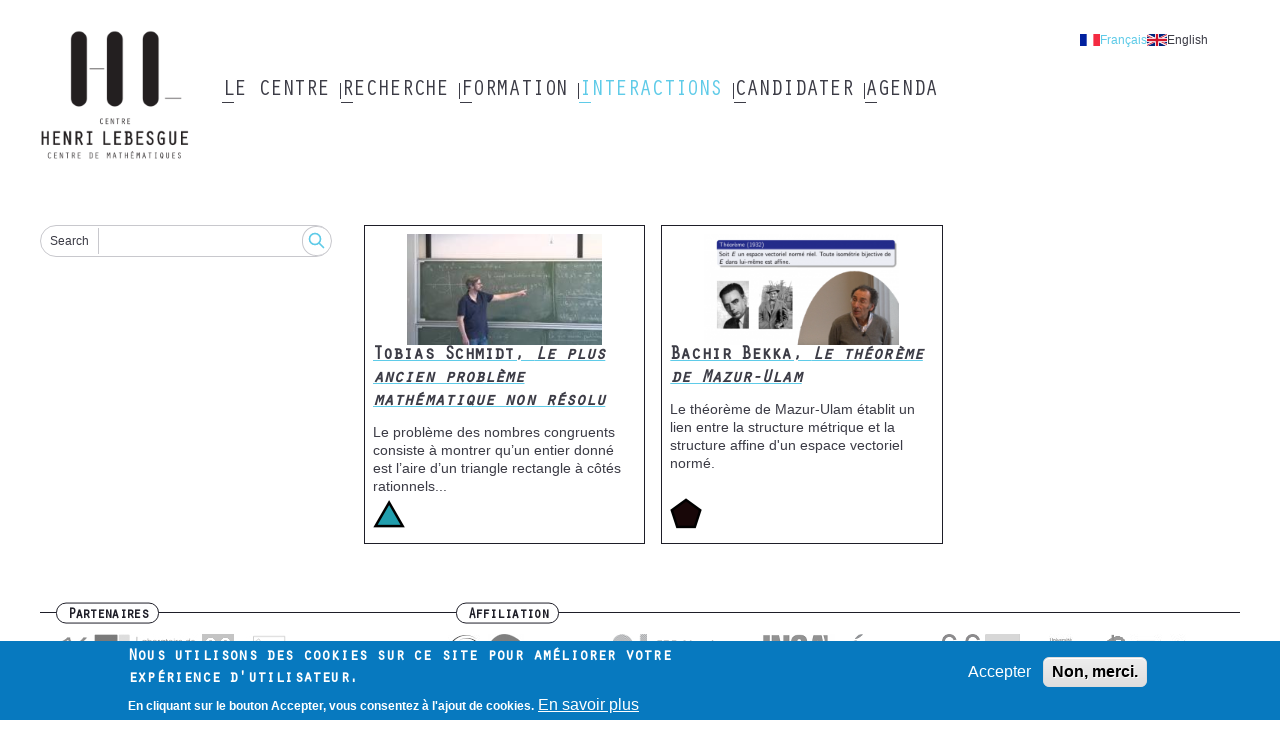

--- FILE ---
content_type: text/html; charset=UTF-8
request_url: https://www.lebesgue.fr/fr/5min?f%5B0%5D=level%3A64&f%5B1%5D=level%3A67&f%5B2%5D=level%3A69&f%5B3%5D=math_field%3A59
body_size: 7434
content:
<!DOCTYPE html>
<html lang="fr" dir="ltr">
  <head>
    <meta charset="utf-8" />
<noscript><style>form.antibot * :not(.antibot-message) { display: none !important; }</style>
</noscript><link rel="canonical" href="https://www.lebesgue.fr/fr/5min" />
<meta name="Generator" content="Drupal 10 (https://www.drupal.org)" />
<meta name="MobileOptimized" content="width" />
<meta name="HandheldFriendly" content="true" />
<meta name="viewport" content="width=device-width, initial-scale=1.0" />
<style>div#sliding-popup, div#sliding-popup .eu-cookie-withdraw-banner, .eu-cookie-withdraw-tab {background: #0779bf} div#sliding-popup.eu-cookie-withdraw-wrapper { background: transparent; } #sliding-popup h1, #sliding-popup h2, #sliding-popup h3, #sliding-popup p, #sliding-popup label, #sliding-popup div, .eu-cookie-compliance-more-button, .eu-cookie-compliance-secondary-button, .eu-cookie-withdraw-tab { color: #ffffff;} .eu-cookie-withdraw-tab { border-color: #ffffff;}</style>
<link rel="apple-touch-icon" sizes="180x180" href="/themes/custom/chl_theme/dist/images/favicon/apple-touch-icon.png" />
<link rel="icon" type="image/png" sizes="16x16" href="/themes/custom/chl_theme/dist/images/favicon/favicon-16x16.png" />
<link rel="icon" type="image/png" sizes="32x32" href="/themes/custom/chl_theme/dist/images/favicon/favicon-32x32.png" />
<link rel="mask-icon" color="#5bbad5" href="/themes/custom/chl_theme/dist/images/favicon/safari-pinned-tab.svg" />
<meta name="msapplication-TileColor" content="#2b5797" />
<meta name="msapplication-config" content="/themes/custom/chl_theme/dist/images/favicon/browserconfig.xml" />
<link rel="manifest" href="/themes/custom/chl_theme/dist/images/favicon/site.webmanifest" />
<link rel="theme-color" content="#ffffff" />
<link rel="icon" href="/themes/custom/chl_theme/favicon.ico" type="image/vnd.microsoft.icon" />

    <title>5 minutes Lebesgue | Centre Henri Lebesgue</title>
    <link rel="stylesheet" media="all" href="/sites/default/files/css/css_9pJdVsQ6f7xkORsAEVM1NH-NZt6a5VnpDzzoN61cbNM.css?delta=0&amp;language=fr&amp;theme=chl_theme&amp;include=eJxtjUsOwyAMRC-EwpGQgUmCauMKQ6L09EWNsutm3nwWQ7WXqN3TzWXVJi7tHPoOgd9YI7FLTGaXj2R4vMCMNtiTq-a5acN0TYjLBw4jJNVXwYS8uVBN8P_KkLHS4O7ssg65j46C0_xPF9E8GF_XR0OU" />
<link rel="stylesheet" media="all" href="/sites/default/files/css/css_X03tvkz_bBKbvn3e6JIfRlbuLNPvHLLtiKMZuY024d8.css?delta=1&amp;language=fr&amp;theme=chl_theme&amp;include=eJxtjUsOwyAMRC-EwpGQgUmCauMKQ6L09EWNsutm3nwWQ7WXqN3TzWXVJi7tHPoOgd9YI7FLTGaXj2R4vMCMNtiTq-a5acN0TYjLBw4jJNVXwYS8uVBN8P_KkLHS4O7ssg65j46C0_xPF9E8GF_XR0OU" />

    
  </head>
  <body class="path-_min">
        <a href="#main-content" class="visually-hidden focusable skip-link">
      Aller au contenu principal
    </a>
    
      <div class="dialog-off-canvas-main-canvas" data-off-canvas-main-canvas>
    <div class="layout-container">
  <header role="header" class="layout-header">
    <div class="content-wrapper">
        <div class="region region-branding">
    <div id="block-chl-theme-branding" class="block-chl-theme-branding block block-system block-system-branding-block">
  
    
        <a href="/fr" rel="home" class="site-logo">
      <img src="/themes/custom/chl_theme/logo.png" alt="Accueil" />
    </a>
      </div>

  </div>

        <button class="off-canvas-menu__button off-canvas-menu__button--open" aria-controls="off-canvas-menu--navigation" aria-expanded="false">
    <span class="off-canvas-menu__button__label">Menu</span>
    <span class="off-canvas-menu__button__icon"></span>
  </button>
  <div class="region region-navigation">
    <div id="off-canvas-menu--navigation" class="off-canvas-menu__content" aria-hidden="true">
      <button class="off-canvas-menu__button off-canvas-menu__button--close" aria-controls="off-canvas-menu--navigation" aria-expanded="false">
        <span class="off-canvas-menu__button__label">Fermer</span>
        <span class="off-canvas-menu__button__icon"></span>
      </button>
      <div class="language-switcher-language-url block-chl-theme--language-switcher block block-language block-language-blocklanguage-interface" id="block-chl-theme-language-switcher" role="navigation">
  
    
      <ul data-region="navigation"><li hreflang="fr" data-drupal-link-query="{&quot;f&quot;:[&quot;level:64&quot;,&quot;level:67&quot;,&quot;level:69&quot;,&quot;math_field:59&quot;]}" data-drupal-link-system-path="5min" class="fr is-active" aria-current="page"><a href="/fr/5min?f%5B0%5D=level%3A64&amp;f%5B1%5D=level%3A67&amp;f%5B2%5D=level%3A69&amp;f%5B3%5D=math_field%3A59" class="language-link is-active" hreflang="fr" data-drupal-link-query="{&quot;f&quot;:[&quot;level:64&quot;,&quot;level:67&quot;,&quot;level:69&quot;,&quot;math_field:59&quot;]}" data-drupal-link-system-path="5min" aria-current="page">Français</a></li><li hreflang="en" data-drupal-link-query="{&quot;f&quot;:[&quot;level:64&quot;,&quot;level:67&quot;,&quot;level:69&quot;,&quot;math_field:59&quot;]}" data-drupal-link-system-path="5min" class="en"><a href="/en/5min?f%5B0%5D=level%3A64&amp;f%5B1%5D=level%3A67&amp;f%5B2%5D=level%3A69&amp;f%5B3%5D=math_field%3A59" class="language-link" hreflang="en" data-drupal-link-query="{&quot;f&quot;:[&quot;level:64&quot;,&quot;level:67&quot;,&quot;level:69&quot;,&quot;math_field:59&quot;]}" data-drupal-link-system-path="5min">English</a></li></ul>
  </div>
<nav role="navigation" aria-labelledby="block-chl-theme-main-menu-menu" id="block-chl-theme-main-menu" class="block-chl-theme-main-menu block block-menu navigation menu--main">
            
  <h2 class="visually-hidden" id="block-chl-theme-main-menu-menu">Main navigation</h2>
  

        
              <ul data-region="navigation" class="menu menu__root menu--main">
                    <li class="menu-item menu-item--expanded">
        <div class="menu-item__label">
          <a href="/fr/noeud/centre" data-drupal-link-system-path="node/2456">Le Centre</a>
                    <button class="menu__child__trigger" aria-expanded="false" aria-haspopup="true">
            <span class="visually-hidden">Submenu of Le Centre</span>
          </button>
                  </div>
                  <div class="menu__child__panel" aria-hidden="true">
            <div class="menu__child__wrapper">              <ul class="menu menu__child">
                    <li class="menu-item">
        <div class="menu-item__label">
          <a href="/fr/faits_marquants" data-drupal-link-system-path="node/2189">Faits marquants</a>
                  </div>
              </li>
                <li class="menu-item menu-item--collapsed">
        <div class="menu-item__label">
          <a href="/fr/noeud2/membres" data-drupal-link-system-path="node/2460">Membres</a>
                  </div>
              </li>
                <li class="menu-item">
        <div class="menu-item__label">
          <a href="/fr/content/gouvernance" data-drupal-link-system-path="node/2463">Gouvernance</a>
                  </div>
              </li>
                <li class="menu-item">
        <div class="menu-item__label">
          <a href="/fr/content/activities" data-drupal-link-system-path="node/261">Nos activités</a>
                  </div>
              </li>
                <li class="menu-item">
        <div class="menu-item__label">
          <a href="/fr/form/contact" data-drupal-link-system-path="webform/contact">Contact</a>
                  </div>
              </li>
                <li class="menu-item">
        <div class="menu-item__label">
          <a href="/fr/citerlechl" data-drupal-link-system-path="node/4844">Publications - remerciements</a>
                  </div>
              </li>
                <li class="menu-item menu-item--collapsed">
        <div class="menu-item__label">
          <a href="/fr/CROM" data-drupal-link-system-path="node/2273">Commission Réseau Ouest Mathématiques</a>
                  </div>
              </li>
        </ul>
  </div>
          </div>
              </li>
                <li class="menu-item menu-item--expanded">
        <div class="menu-item__label">
          <a href="/fr/recherche" data-drupal-link-system-path="node/2455">Recherche</a>
                    <button class="menu__child__trigger" aria-expanded="false" aria-haspopup="true">
            <span class="visually-hidden">Submenu of Recherche</span>
          </button>
                  </div>
                  <div class="menu__child__panel" aria-hidden="true">
            <div class="menu__child__wrapper">              <ul class="menu menu__child">
                    <li class="menu-item">
        <div class="menu-item__label">
          <a href="/fr/faits_marquants" data-drupal-link-system-path="node/2189">Faits marquants</a>
                  </div>
              </li>
                <li class="menu-item">
        <div class="menu-item__label">
          <a href="/fr/content/chaire-program" data-drupal-link-system-path="node/390">Chaire Lebesgue</a>
                  </div>
              </li>
                <li class="menu-item">
        <div class="menu-item__label">
          <a href="/fr/postdocs" data-drupal-link-system-path="node/4733">Bourses post-doctorales</a>
                  </div>
              </li>
                <li class="menu-item">
        <div class="menu-item__label">
          <a href="/fr/content/semestres" data-drupal-link-system-path="content/semestres">Tous les semestres thématiques</a>
                  </div>
              </li>
                <li class="menu-item">
        <div class="menu-item__label">
          <a href="/fr/content/current-visitors" data-drupal-link-system-path="node/684">Chercheurs invités</a>
                  </div>
              </li>
                <li class="menu-item">
        <div class="menu-item__label">
          <a href="https://hal-insu.archives-ouvertes.fr/CHL/">Publications</a>
                  </div>
              </li>
                <li class="menu-item">
        <div class="menu-item__label">
          <a href="https://annales.lebesgue.fr/index.php/AHL/">Annales Henri Lebesgue</a>
                  </div>
              </li>
                <li class="menu-item">
        <div class="menu-item__label">
          <a href="/fr/content/actions" data-drupal-link-system-path="node/3635">Conférences soutenues par le Centre Henri Lebesgue</a>
                  </div>
              </li>
                <li class="menu-item">
        <div class="menu-item__label">
          <a href="/fr/node/1147" data-drupal-link-system-path="node/1147">Séminaires</a>
                  </div>
              </li>
                <li class="menu-item">
        <div class="menu-item__label">
          <a href="/fr/ST26" data-drupal-link-system-path="node/5022">Semestre thématique 2026</a>
                  </div>
              </li>
        </ul>
  </div>
          </div>
              </li>
                <li class="menu-item menu-item--expanded">
        <div class="menu-item__label">
          <a href="/fr/formation" data-drupal-link-system-path="node/2458">Formation</a>
                    <button class="menu__child__trigger" aria-expanded="false" aria-haspopup="true">
            <span class="visually-hidden">Submenu of Formation</span>
          </button>
                  </div>
                  <div class="menu__child__panel" aria-hidden="true">
            <div class="menu__child__wrapper">              <ul class="menu menu__child">
                    <li class="menu-item">
        <div class="menu-item__label">
          <a href="/fr/content/masters_Lebesgue" data-drupal-link-system-path="node/2467">Master Lebesgue</a>
                  </div>
              </li>
                <li class="menu-item">
        <div class="menu-item__label">
          <a href="/fr/content/bourses_master" data-drupal-link-system-path="node/2469">Bourses de Master</a>
                  </div>
              </li>
                <li class="menu-item">
        <div class="menu-item__label">
          <a href="/fr/content/training" data-drupal-link-system-path="node/328">Stages</a>
                  </div>
              </li>
                <li class="menu-item">
        <div class="menu-item__label">
          <a href="/fr/content/doctorants-chl" data-drupal-link-system-path="node/324">Doctorants CHL</a>
                  </div>
              </li>
                <li class="menu-item">
        <div class="menu-item__label">
          <a href="/fr/noeud2/actions_scientifiques" data-drupal-link-system-path="node/2472">Actions scientifiques</a>
                  </div>
              </li>
                <li class="menu-item menu-item--collapsed">
        <div class="menu-item__label">
          <a href="/fr/mathworld" data-drupal-link-system-path="node/996">Mathematic world</a>
                  </div>
              </li>
                <li class="menu-item menu-item--collapsed">
        <div class="menu-item__label">
          <a href="/fr/CROM" data-drupal-link-system-path="node/2273">Commission réseau ouest mathématiques</a>
                  </div>
              </li>
        </ul>
  </div>
          </div>
              </li>
                <li class="menu-item menu-item--expanded menu-item--active-trail">
        <div class="menu-item__label">
          <a href="/fr/interactions" data-drupal-link-system-path="node/2459">Interactions</a>
                    <button class="menu__child__trigger" aria-expanded="false" aria-haspopup="true">
            <span class="visually-hidden">Submenu of Interactions</span>
          </button>
                  </div>
                  <div class="menu__child__panel" aria-hidden="true">
            <div class="menu__child__wrapper">              <ul class="menu menu__child">
                    <li class="menu-item">
        <div class="menu-item__label">
          <a href="/fr/node/2488" data-drupal-link-system-path="node/2488">Agence Lebesgue</a>
                  </div>
              </li>
                <li class="menu-item menu-item--active-trail">
        <div class="menu-item__label">
          <a href="/fr/5min" data-drupal-link-system-path="5min">5 minutes Lebesgue</a>
                  </div>
              </li>
                <li class="menu-item">
        <div class="menu-item__label">
          <a href="/fr/sensibilisation" data-drupal-link-system-path="node/2821">Actions de sensibilisation</a>
                  </div>
              </li>
                <li class="menu-item">
        <div class="menu-item__label">
          <a href="/fr/content/videos" data-drupal-link-system-path="node/1799">Vidéos</a>
                  </div>
              </li>
                <li class="menu-item">
        <div class="menu-item__label">
          <a href="/fr/node/3639" data-drupal-link-system-path="node/3639">Forum emploi maths</a>
                  </div>
              </li>
                <li class="menu-item">
        <div class="menu-item__label">
          <a href="/fr/node/741" data-drupal-link-system-path="node/741">Semaine d&#039;études maths-entreprises</a>
                  </div>
              </li>
        </ul>
  </div>
          </div>
              </li>
                <li class="menu-item menu-item--expanded">
        <div class="menu-item__label">
          <a href="/fr/noeud/candidater" data-drupal-link-system-path="node/2457">Candidater</a>
                    <button class="menu__child__trigger" aria-expanded="false" aria-haspopup="true">
            <span class="visually-hidden">Submenu of Candidater</span>
          </button>
                  </div>
                  <div class="menu__child__panel" aria-hidden="true">
            <div class="menu__child__wrapper">              <ul class="menu menu__child">
                    <li class="menu-item">
        <div class="menu-item__label">
          <a href="/fr/content/bourses_master" data-drupal-link-system-path="node/2469">bourse de master</a>
                  </div>
              </li>
                <li class="menu-item">
        <div class="menu-item__label">
          <a href="/fr/parite" data-drupal-link-system-path="node/4882">Statistiques de parité</a>
                  </div>
              </li>
                <li class="menu-item">
        <div class="menu-item__label">
          <a href="/fr/content/post-doc" data-drupal-link-system-path="node/4669">post-doctorat</a>
                  </div>
              </li>
                <li class="menu-item">
        <div class="menu-item__label">
          <a href="/fr/content/bourses_these" data-drupal-link-system-path="node/1165">Bourses de thèses</a>
                  </div>
              </li>
        </ul>
  </div>
          </div>
              </li>
                <li class="menu-item menu-item--expanded">
        <div class="menu-item__label">
          <a href="/fr/agenda" data-drupal-link-system-path="agenda">Agenda</a>
                    <button class="menu__child__trigger" aria-expanded="false" aria-haspopup="true">
            <span class="visually-hidden">Submenu of Agenda</span>
          </button>
                  </div>
                  <div class="menu__child__panel" aria-hidden="true">
            <div class="menu__child__wrapper">              <ul class="menu menu__child">
                    <li class="menu-item">
        <div class="menu-item__label">
          <a href="/fr/a_venir" data-drupal-link-system-path="a_venir">Evènements à venir</a>
                  </div>
              </li>
                <li class="menu-item">
        <div class="menu-item__label">
          <a href="/fr/evenements_passes" data-drupal-link-system-path="evenements_passes">Evèvements passés</a>
                  </div>
              </li>
        </ul>
  </div>
          </div>
              </li>
        </ul>
  


  </nav>

    </div>
  </div>

    </div>
  </header>

  <div class="layout-highlighted">
    <div class="content-wrapper">
        <div class="region region-highlighted">
    <div data-drupal-messages-fallback class="hidden"></div>

  </div>

      
    </div>
  </div>

  <div class="layout-content">
    <div class="content-wrapper">
      <aside role="complementary">
          <div class="region region-sidebar">
    <div class="views-exposed-form block-chl-theme--search-block block block-chl-core block-chl-core-search-block" data-drupal-selector="views-exposed-form-search-search" id="block-chl-theme-search-block">
  
    
      <form data-region="sidebar" data-action="/fr/search" class="antibot" action="/antibot" method="get" id="views-exposed-form-search-search" accept-charset="UTF-8">
  <div class="form--inline clearfix">
  <noscript>
  <div class="antibot-no-js antibot-message antibot-message-warning">You must have JavaScript enabled to use this form.</div>
</noscript>
<div class="js-form-item form-item js-form-type-textfield form-type-textfield js-form-item-search form-item-search">
      <label for="edit-search">Search</label>
        <input data-drupal-selector="edit-search" type="text" id="edit-search" name="search" value="" size="30" maxlength="128" class="form-text" />

        </div>
<input data-drupal-selector="edit-antibot-key" type="hidden" name="antibot_key" value="" />
<div data-drupal-selector="edit-actions" class="form-actions js-form-wrapper form-wrapper" id="edit-actions"><input data-drupal-selector="edit-submit-search" type="submit" id="edit-submit-search" value="Search" class="button js-form-submit form-submit" />
</div>

</div>

</form>

  </div>

  </div>

      </aside>
      <main role="main">
        <a id="main-content" tabindex="-1"></a>          <div class="region region-content">
    <div id="block-chl-theme-content" class="block-chl-theme-content block block-system block-system-main-block">
  
    
      <div class="views-element-container"><div class="view view-_min view-id-5min view-display-id-search_page js-view-dom-id-25b0bbd9d5b9ba587fd68541a729440f15089ed161187fe582eb3ec63629a2d0">
  
    
      
      <div class="view-content">
          <div class="views-row">
<article class="node node--type-video-5min node--promoted node--view-mode-teaser">

  
    

  
  <div class="node__content">
    
            <div class="field field--name-fmn-image field--type-entity-reference field--label-hidden field__item"><article class="media media--type-image media--view-mode-_min">
  
      
            <div class="field field--name-field-media-image field--type-image field--label-hidden field__item">    <img loading="eager" srcset="/sites/default/files/styles/cover_5_min_m/public/img/mini%20tobias%20schmidt.jpg?itok=QS7a_KQI 133w, /sites/default/files/styles/cover_5_min_l/public/img/mini%20tobias%20schmidt.jpg?itok=3XLTKKWz 195w, /sites/default/files/styles/cover_5_min_xl/public/img/mini%20tobias%20schmidt.jpg?itok=0cKqRDHg 255w" sizes="(min-width:980px) 25vw, (min-width:768px) 33vw, (min-width:550px) 50vw, 100vw" width="195" height="110" src="/sites/default/files/styles/cover_5_min_l/public/img/mini%20tobias%20schmidt.jpg?itok=3XLTKKWz" alt="" />


</div>
      
  </article>
</div>
      
            <div class="field field--name-extra-title field--type-string field--label-hidden field__item"><h2><a href="/fr/node/4636" hreflang="fr">Tobias Schmidt, <em class="placeholder">Le plus ancien problème mathématique non résolu</em></a></h2>
</div>
      
            <div class="clearfix text-formatted field field--name-fmn-content field--type-text-with-summary field--label-hidden field__item"><div class="tex2jax_process"><p>Le problème des nombres congruents consiste à montrer qu’un entier donné est l’aire d’un triangle rectangle à côtés rationnels...</p></div></div>
      
            <div class="field field--name-fmn-level field--type-entity-reference field--label-hidden field__item"><div class="taxonomy-term-level taxonomy-term--view-mode-teaser">
  
  <div class="field field--name-lvl-icon field--type-entity-reference field--label-visually_hidden">
    <div class="field__label visually-hidden">Icone</div>
              <div class="field__item"><article class="media media--type-icon media--view-mode-_min">
  
      
  <div class="field field--name-field-media-image-1 field--type-image field--label-visually_hidden">
    <div class="field__label visually-hidden">Image</div>
              <div class="field__item">  <img loading="lazy" src="/sites/default/files/styles/small_icon/public/2021-11/niveau3-teacher.png?itok=JHxqr_OH" width="32" height="32" alt="enseignant" class="image-style-small-icon" />


</div>
          </div>

  </article>
</div>
          </div>

</div>
</div>
      
  </div>

</article>
</div>
    <div class="views-row">
<article class="node node--type-video-5min node--promoted node--view-mode-teaser">

  
    

  
  <div class="node__content">
    
            <div class="field field--name-fmn-image field--type-entity-reference field--label-hidden field__item"><article class="media media--type-image media--view-mode-_min">
  
      
            <div class="field field--name-field-media-image field--type-image field--label-hidden field__item">    <img loading="eager" srcset="/sites/default/files/styles/cover_5_min_m/public/img/5min-bekka.png?itok=AQJXSUO7 133w, /sites/default/files/styles/cover_5_min_l/public/img/5min-bekka.png?itok=V1lFflm2 195w, /sites/default/files/styles/cover_5_min_xl/public/img/5min-bekka.png?itok=DVZmB2Wa 255w" sizes="(min-width:980px) 25vw, (min-width:768px) 33vw, (min-width:550px) 50vw, 100vw" width="195" height="110" src="/sites/default/files/styles/cover_5_min_l/public/img/5min-bekka.png?itok=V1lFflm2" alt="" />


</div>
      
  </article>
</div>
      
            <div class="field field--name-extra-title field--type-string field--label-hidden field__item"><h2><a href="/fr/node/4582" hreflang="fr">Bachir Bekka, <em class="placeholder">Le théorème de Mazur-Ulam</em></a></h2>
</div>
      
            <div class="clearfix text-formatted field field--name-fmn-content field--type-text-with-summary field--label-hidden field__item"><div class="tex2jax_process"><p>Le théorème de Mazur-Ulam établit un lien entre la structure métrique et la structure affine d'un espace vectoriel normé.</p></div></div>
      
            <div class="field field--name-fmn-level field--type-entity-reference field--label-hidden field__item"><div class="taxonomy-term-level taxonomy-term--view-mode-teaser">
  
  <div class="field field--name-lvl-icon field--type-entity-reference field--label-visually_hidden">
    <div class="field__label visually-hidden">Icone</div>
              <div class="field__item"><article class="media media--type-icon media--view-mode-_min">
  
      
  <div class="field field--name-field-media-image-1 field--type-image field--label-visually_hidden">
    <div class="field__label visually-hidden">Image</div>
              <div class="field__item">  <img loading="lazy" src="/sites/default/files/styles/small_icon/public/2021-11/niveau5-research.png?itok=wPTCp43g" width="32" height="32" alt="recherche" class="image-style-small-icon" />


</div>
          </div>

  </article>
</div>
          </div>

</div>
</div>
      
  </div>

</article>
</div>

    </div>
  
      
          </div>
</div>

  </div>

  </div>

      </main>
    </div>
  </div>

  <footer role="footer" class="layout-footer">
    <div class="content-wrapper">
        <div class="region region-footer">
    <div id="block-chl-theme-partners" class="block-chl-theme--partners block block-block-content block-block-content15f241bb-910f-43e3-adfe-0e571e3e1f06">
  
      <h2>Partenaires</h2>
    
      
            <div class="clearfix text-formatted field field--name-rtxt-content field--type-text-long field--label-hidden field__item"><div class="tex2jax_process"><p><a rel="noopener noreferrer" target="_blank" href="http://irmar.univ-rennes1.fr/"><img src="/sites/default/files/img/IRMAR-36.png" alt="Irmar"></a>  <a rel="noopener noreferrer" target="_blank" href="http://www.math.sciences.univ-nantes.fr/jeanleray/"><img src="/sites/default/files/2022-04/LMJL%20logo%20RVB-gris-36_1.jpg" alt="LMJL"></a>  <a rel="noopener noreferrer" target="_blank" href="http://www.math.ens-rennes.fr/"><img src="/sites/default/files/img/Logo_ENS_MATH-36.png" alt="ENS Rennes"></a>  <a rel="noopener noreferrer" target="_blank" href="http://recherche.math.univ-angers.fr/"><img src="/sites/default/files/img/LAREMA-36.jpg" alt="LAREMA"></a></p>
<p><a rel="noopener noreferrer" target="_blank" href="http://www.math.univ-brest.fr/"><img src="/sites/default/files/img/lmba-36.jpg" alt="LMBA"></a> <a rel="noopener noreferrer" target="_blank" href="http://lmm.univ-lemans.fr/fr/index.html"><img src="/sites/default/files/2022-04/LMM_gris-36.jpg" alt="LMM"></a></p></div></div>
      
  </div>
<div id="block-chl-theme-affiliation" class="block-chl-theme--affiliation block block-block-content block-block-content099cf2c7-928f-4e83-bdf2-3af4d67310bc">
  
      <h2>Affiliation</h2>
    
      
            <div class="clearfix text-formatted field field--name-rtxt-content field--type-text-long field--label-hidden field__item"><div class="tex2jax_process"><p><a rel="noopener noreferrer" target="_blank" href="https://anr.fr/fr/"><img src="/sites/default/files/2023-01/Logotype%20France%202030_36.jpg" alt="ANR"></a>  <a rel="noopener noreferrer" target="_blank" href="http://www.cnrs.fr/insmi"><img src="/sites/default/files/img/CNRS-36.png" alt="CNRS"></a>  <a rel="noopener noreferrer" target="_blank" href="https://www.univ-rennes.fr/"><img src="/sites/default/files/2023-01/UNIRENNES_LOGOnoir_RVB_36.jpg" alt="Rennes 1"></a> <a rel="noopener noreferrer" target="_blank" href="http://www.univ-rennes2.fr"><img src="/sites/default/files/img/UR2-36.png" alt="Rennes 2"></a>  <a rel="noopener noreferrer" target="_blank" href="http://www.univ-nantes.fr"><img src="/sites/default/files/2022-06/logo-36.png" alt="Nantes"></a>  <a rel="noopener noreferrer" target="_blank" href="http://www.insa-rennes.fr"><img src="/sites/default/files/img/INSA-36.png" alt="INSA Rennes"></a>  <a rel="noopener noreferrer" target="_blank" href="http://www.inria.fr"><img src="/sites/default/files/img/INRIA-36.png" alt="INRIA"></a> <a rel="noopener noreferrer" target="_blank" href="http://www.ens-rennes.fr/"><img src="/sites/default/files/img/ENS-36.png" alt="ENSRennes"></a>  <a rel="noopener noreferrer" target="_blank" href="https://www.univ-brest.fr/"><img src="/sites/default/files/img/UBO-36.png" alt="UBO"></a>  <a rel="noopener noreferrer" target="_blank" href="http://www.univ-ubs.fr/"><img src="/sites/default/files/img/UBS-36.jpeg" alt="UBS"></a>  <a rel="noopener noreferrer" target="_blank" href="http://www.univ-angers.fr/fr/index.html"><img src="/sites/default/files/img/univ-angers-36.png" alt="Angers"></a>  <a rel="noopener noreferrer" target="_blank" href="https://www.univ-lemans.fr/fr/index.html"><img src="/sites/default/files/2023-01/logo_LEMANS_UNIVERSITE_Noir-01_36.jpg" alt="Le Mans"></a></p></div></div>
      
  </div>
<nav role="navigation" aria-labelledby="block-chl-theme-footer-menu" id="block-chl-theme-footer" class="block-chl-theme-footer block block-menu navigation menu--footer">
            
  <h2 class="visually-hidden" id="block-chl-theme-footer-menu">Footer menu</h2>
  

        
              <ul data-region="footer" class="menu menu--footer">
                    <li class="menu-item">
        <a href="/fr/form/contact" data-drupal-link-system-path="webform/contact">Contact</a>
              </li>
                <li class="menu-item">
        <a href="https://intranet.lebesgue.fr">Intranet</a>
              </li>
                <li class="menu-item">
        <a href="/fr/node/4671" data-drupal-link-system-path="node/4671">Mentions légales</a>
              </li>
        </ul>
  


  </nav>
<div id="block-chl-theme-social-links" class="block-chl-theme--social-links block block-block-content block-block-contentfba66dc8-795f-4c07-b376-e517956f76e4">
  
    
      
            <div class="clearfix text-formatted field field--name-rtxt-content field--type-text-long field--label-hidden field__item"><div class="tex2jax_process"><p><a href="https://twitter.com/CentreLebesgue"><img alt="twitter" src="/sites/default/files/img/twitter-logo.png"></a>&nbsp;&nbsp;<a href="https://www.youtube.com/c/LebesgueFr-maths"><img alt="twitter" src="/sites/default/files/img/youtube.png" width="auto"></a></p></div></div>
      
  </div>

  </div>

    </div>
  </footer>
</div>
  </div>

    
    <script type="application/json" data-drupal-selector="drupal-settings-json">{"path":{"baseUrl":"\/","pathPrefix":"fr\/","currentPath":"5min","currentPathIsAdmin":false,"isFront":false,"currentLanguage":"fr","currentQuery":{"f":["level:64","level:67","level:69","math_field:59"]}},"pluralDelimiter":"\u0003","suppressDeprecationErrors":true,"eu_cookie_compliance":{"cookie_policy_version":"1.0.0","popup_enabled":true,"popup_agreed_enabled":false,"popup_hide_agreed":false,"popup_clicking_confirmation":false,"popup_scrolling_confirmation":false,"popup_html_info":"\u003Cdiv aria-labelledby=\u0022popup-text\u0022  class=\u0022eu-cookie-compliance-banner eu-cookie-compliance-banner-info eu-cookie-compliance-banner--opt-in\u0022\u003E\n  \u003Cdiv class=\u0022popup-content info eu-cookie-compliance-content\u0022\u003E\n        \u003Cdiv id=\u0022popup-text\u0022 class=\u0022eu-cookie-compliance-message\u0022 role=\u0022document\u0022\u003E\n      \u003Ch2\u003ENous utilisons des cookies sur ce site pour am\u00e9liorer votre exp\u00e9rience d\u0027utilisateur.\u003C\/h2\u003E\n\u003Cp\u003EEn cliquant sur le bouton Accepter, vous consentez \u00e0 l\u0027ajout de cookies.\u003C\/p\u003E\n\n              \u003Cbutton type=\u0022button\u0022 class=\u0022find-more-button eu-cookie-compliance-more-button\u0022\u003EEn savoir plus\u003C\/button\u003E\n          \u003C\/div\u003E\n\n    \n    \u003Cdiv id=\u0022popup-buttons\u0022 class=\u0022eu-cookie-compliance-buttons\u0022\u003E\n            \u003Cbutton type=\u0022button\u0022 class=\u0022agree-button eu-cookie-compliance-secondary-button\u0022\u003EAccepter\u003C\/button\u003E\n              \u003Cbutton type=\u0022button\u0022 class=\u0022decline-button eu-cookie-compliance-default-button\u0022\u003ENon, merci.\u003C\/button\u003E\n          \u003C\/div\u003E\n  \u003C\/div\u003E\n\u003C\/div\u003E","use_mobile_message":false,"mobile_popup_html_info":"\u003Cdiv aria-labelledby=\u0022popup-text\u0022  class=\u0022eu-cookie-compliance-banner eu-cookie-compliance-banner-info eu-cookie-compliance-banner--opt-in\u0022\u003E\n  \u003Cdiv class=\u0022popup-content info eu-cookie-compliance-content\u0022\u003E\n        \u003Cdiv id=\u0022popup-text\u0022 class=\u0022eu-cookie-compliance-message\u0022 role=\u0022document\u0022\u003E\n      \n              \u003Cbutton type=\u0022button\u0022 class=\u0022find-more-button eu-cookie-compliance-more-button\u0022\u003EEn savoir plus\u003C\/button\u003E\n          \u003C\/div\u003E\n\n    \n    \u003Cdiv id=\u0022popup-buttons\u0022 class=\u0022eu-cookie-compliance-buttons\u0022\u003E\n            \u003Cbutton type=\u0022button\u0022 class=\u0022agree-button eu-cookie-compliance-secondary-button\u0022\u003EAccepter\u003C\/button\u003E\n              \u003Cbutton type=\u0022button\u0022 class=\u0022decline-button eu-cookie-compliance-default-button\u0022\u003ENon, merci.\u003C\/button\u003E\n          \u003C\/div\u003E\n  \u003C\/div\u003E\n\u003C\/div\u003E","mobile_breakpoint":768,"popup_html_agreed":false,"popup_use_bare_css":false,"popup_height":"auto","popup_width":"100%","popup_delay":1000,"popup_link":"\/fr","popup_link_new_window":true,"popup_position":false,"fixed_top_position":true,"popup_language":"fr","store_consent":false,"better_support_for_screen_readers":false,"cookie_name":"","reload_page":false,"domain":"","domain_all_sites":false,"popup_eu_only":false,"popup_eu_only_js":false,"cookie_lifetime":100,"cookie_session":0,"set_cookie_session_zero_on_disagree":0,"disagree_do_not_show_popup":false,"method":"opt_in","automatic_cookies_removal":true,"allowed_cookies":"","withdraw_markup":"\u003Cbutton type=\u0022button\u0022 class=\u0022eu-cookie-withdraw-tab\u0022\u003EParam\u00e8tres de confidentialit\u00e9\u003C\/button\u003E\n\u003Cdiv aria-labelledby=\u0022popup-text\u0022 class=\u0022eu-cookie-withdraw-banner\u0022\u003E\n  \u003Cdiv class=\u0022popup-content info eu-cookie-compliance-content\u0022\u003E\n    \u003Cdiv id=\u0022popup-text\u0022 class=\u0022eu-cookie-compliance-message\u0022 role=\u0022document\u0022\u003E\n      \u003Ch2\u003ENous utilisons des cookies sur ce site pour am\u00e9liorer votre exp\u00e9rience d\u0027utilisateur.\u003C\/h2\u003E\n\u003Cp\u003EVous avez consenti \u00e0 l\u0027ajout de cookies.\u003C\/p\u003E\n\n    \u003C\/div\u003E\n    \u003Cdiv id=\u0022popup-buttons\u0022 class=\u0022eu-cookie-compliance-buttons\u0022\u003E\n      \u003Cbutton type=\u0022button\u0022 class=\u0022eu-cookie-withdraw-button \u0022\u003ERetirer le consentement\u003C\/button\u003E\n    \u003C\/div\u003E\n  \u003C\/div\u003E\n\u003C\/div\u003E","withdraw_enabled":false,"reload_options":0,"reload_routes_list":"","withdraw_button_on_info_popup":false,"cookie_categories":[],"cookie_categories_details":[],"enable_save_preferences_button":true,"cookie_value_disagreed":"0","cookie_value_agreed_show_thank_you":"1","cookie_value_agreed":"2","containing_element":"body","settings_tab_enabled":false,"olivero_primary_button_classes":"","olivero_secondary_button_classes":"","close_button_action":"close_banner","open_by_default":true,"modules_allow_popup":true,"hide_the_banner":false,"geoip_match":true},"theme":{"path":"\/themes\/custom\/chl_theme"},"mathjax":{"config_type":0,"config":{"tex2jax":{"inlineMath":[["$","$"],["\\(","\\)"]],"processEscapes":"true"},"showProcessingMessages":"false","messageStyle":"none"}},"ajaxTrustedUrl":{"\/fr\/search":true},"antibot":{"forms":{"views-exposed-form-search-search":{"id":"views-exposed-form-search-search","key":"MwdfusRGI-xIxTYbzxiiDnfS_EGyOJa4aAFhwOVMRmB"}}},"user":{"uid":0,"permissionsHash":"4a7468d1d21d92d8d01c58adfb75ee8df4f22814d52140111a1ba5fd4f7f0d00"}}</script>
<script src="/sites/default/files/js/js_mpxFAwn_GTAr7yrYHHVgZ_tBgiwlyKqs7xYT1lXmpLc.js?scope=footer&amp;delta=0&amp;language=fr&amp;theme=chl_theme&amp;include=eJxtyUEKgDAMAMEPiXlSiCGl1SYpNhWfr9CLB08Ls2RRNg-g2TX5qQvnipFFBZSKoYqNj3lKyGQX9XlkILsfRd5oq4WMBf5wUYq80w1dYrQHe5cwDQ"></script>
<script src="/modules/contrib/eu_cookie_compliance/js/eu_cookie_compliance.min.js?v=10.4.6" defer></script>
<script src="/sites/default/files/js/js_ICY-d3MclrhcC4mEehTatXddNLjTg5nrkMk-xQIyteM.js?scope=footer&amp;delta=2&amp;language=fr&amp;theme=chl_theme&amp;include=eJxtyUEKgDAMAMEPiXlSiCGl1SYpNhWfr9CLB08Ls2RRNg-g2TX5qQvnipFFBZSKoYqNj3lKyGQX9XlkILsfRd5oq4WMBf5wUYq80w1dYrQHe5cwDQ"></script>
<script src="https://cdnjs.cloudflare.com/ajax/libs/mathjax/2.7.0/MathJax.js?config=TeX-AMS-MML_HTMLorMML"></script>
<script src="/sites/default/files/js/js_70laDC606DTc9Z5bUw-MvLzFD2PyXJzCHH5tkveex_s.js?scope=footer&amp;delta=4&amp;language=fr&amp;theme=chl_theme&amp;include=eJxtyUEKgDAMAMEPiXlSiCGl1SYpNhWfr9CLB08Ls2RRNg-g2TX5qQvnipFFBZSKoYqNj3lKyGQX9XlkILsfRd5oq4WMBf5wUYq80w1dYrQHe5cwDQ"></script>

  </body>
</html>
